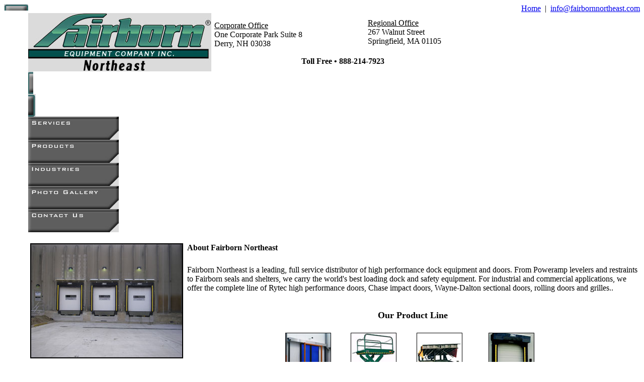

--- FILE ---
content_type: text/html;charset=UTF-8
request_url: http://fairbornnortheast.com/?id=42
body_size: 4568
content:
<!DOCTYPE HTML PUBLIC "-//W3C//DTD HTML 4.0 Transitional//EN">

<html>
<head>
	<title>Dock Equipment - Fairborn Northeast</title>
	<meta name="Description" content="">
	<meta name="Keywords" content="">
	<meta name="Author" content="Smart Interactive Media, Inc. - http://www.getsim.com/">
<meta name="Copyright" content="Copyright 2026 Fairborn Northeast.">
<link href="favicon.ico" rel="SHORTCUT ICON">
<link href="fairborn-northeast.css" rel="stylesheet" type="text/css">
<link href="fairborn-northeast_screen.css" rel="stylesheet" type="text/css" media="screen">
<link href="fairborn-northeast_print.css" rel="stylesheet" type="text/css" media="print">

<!-- Userway Accessibility -->
	<script>
      (function(d){
         var s = d.createElement("script");
         /* uncomment the following line to override default position*/
         /* s.setAttribute("data-position", 3);*/
         /* uncomment the following line to override default size (values: small, large)*/
         /* s.setAttribute("data-size", "small");*/
         /* uncomment the following line to override default language (e.g., fr, de, es, he, nl, etc.)*/
         /* s.setAttribute("data-language", "language");*/
         /* uncomment the following line to override color set via widget (e.g., #053f67)*/
         /* s.setAttribute("data-color", "#053e67");*/
         /* uncomment the following line to override type set via widget (1=person, 2=chair, 3=eye, 4=text)*/
         s.setAttribute("data-type", "2");
         /* s.setAttribute("data-statement_text:", "Our Accessibility Statement");*/
         /* s.setAttribute("data-statement_url", "http://www.example.com/accessibility")";*/
         /* uncomment the following line to override support on mobile devices*/
         /* s.setAttribute("data-mobile", true);*/
         /* uncomment the following line to set custom trigger action for accessibility menu*/
         /* s.setAttribute("data-trigger", "triggerId")*/
         s.setAttribute("data-account", "nuZVvhhXiu");
         s.setAttribute("src", "https://cdn.userway.org/widget.js");
         (d.body || d.head).appendChild(s);})(document)
	</script>
	<noscript>
	Please ensure Javascript is enabled for purposes of 
	<a href="https://userway.org">website accessibility</a>
	</noscript>
	<script src="fairborn-northeast.js" type="text/javascript"></script>
<SCRIPT LANGUAGE="JavaScript">
<!-- Original:  CodeLifter.com (support@codelifter.com) -->
<!-- Web Site:  http://www.codelifter.com -->

<!-- This script and many more are available free online at -->
<!-- The JavaScript Source!! http://javascript.internet.com -->

<!-- Begin
// Set slideShowSpeed (milliseconds)
var slideShowSpeed = 5000;
// Duration of crossfade (seconds)
var crossFadeDuration = 3;
// Specify the image files
var Pic = new Array();
// to add more images, just continue
// the pattern, adding to the array below

Pic[0] = 'images/1.jpg'
Pic[1] = 'images/2.jpg'
Pic[2] = 'images/3.jpg'
Pic[3] = 'images/4.jpg'
Pic[4] = 'images/5.jpg'
Pic[5] = 'images/6.jpg'

// do not edit anything below this line
var t;
var j = 0;
var p = Pic.length;
var preLoad = new Array();
for (i = 0; i < p; i++) {
preLoad[i] = new Image();
preLoad[i].src = Pic[i];
}
function runSlideShow() {
if (document.all) {
document.images.SlideShow.style.filter="blendTrans(duration=2)";
document.images.SlideShow.style.filter="blendTrans(duration=crossFadeDuration)";
document.images.SlideShow.filters.blendTrans.Apply();
}
document.images.SlideShow.src = preLoad[j].src;
if (document.all) {
document.images.SlideShow.filters.blendTrans.Play();
}
j = j + 1;
if (j > (p - 1)) j = 0;
t = setTimeout('runSlideShow()', slideShowSpeed);
}
//  End -->
</script>

</head>
<BODY onLoad="runSlideShow();">

<div id="main-holder">
	<table cellspacing="0" cellpadding="0" border="0">
		<tr>
			<td valign="top" id="left-bar"><img src="images/bg-left-bar-top.jpg" width="48" height="13" border="0" alt="Dockleveling equipment"></td>
			<td rowspan="2"><div id="head-menu" align="right"><a href="./" onFocus="blur()">Home</a> &nbsp;|&nbsp; <a href="mailto:rosem@fairbornequipment.com;buffonev@fairbornequipment.com?subject=Inquiry From Fairborn Northeast Website" onFocus="blur()">info@fairbornnortheast.com</a></div>
<table cellspacing="0" cellpadding="0" border="0" width="930">
	<tr>
		<td id="logo" width="370" rowspan="3"><a href="./" onFocus="blur()"><img src="images/fairborn-logo.jpg" width="364" height="116" border="0" alt="Fairborn Northeast Dock Equipment"></a></td>
		<td id="address" align="left" rowspan="2"><u>Corporate Office</u><br>One Corporate Park Suite 8<br>Derry, NH 03038</td>
		<td id="address" align="left" colspan="2" valign="bottom" style="padding-left:0; margin-left:0;"><u>Regional Office</u></td>
	<tr>
		<td id="address2" align="left" valign="top" colspan="3">267 Walnut Street<br>Springfield, MA 01105</td>
	<tr>
		<td colspan="3" align="center" valign="top" style="padding-right: 50px;"><strong>Toll Free &bull; 888-214-7923</strong></td>
	</tr>
</table>
<div id="top-bar">
	<div id="top-bar-left"><img src="images/bg-top-bar-left.jpg" width="10" height="45" border="0" alt="Warehouse Dock Doors"></div>
	<div id="top-bar-right"><img src="images/bg-top-bar-right.jpg" width="15" height="45" border="0" alt="Truck Locks"></div>
</div>
<div id="menu-holder">
	<div class="menu-item"><a href="services.cfm" onFocus="blur()"><img src="images/b-services-off.jpg" onMouseOver="this.src='images/b-services-ovr.jpg'" onMouseOut="this.src='images/b-services-off.jpg'" width="180" height="46" border="0" alt="Dock Equipment Services"></a></div><div class="menu-item"><a href="products.cfm" onFocus="blur()"><img src="images/b-products-off.jpg" onMouseOver="this.src='images/b-products-ovr.jpg'" onMouseOut="this.src='images/b-products-off.jpg'" width="180" height="46" border="0" alt="Dock Equipment Products"></a></div><div class="menu-item"><a href="industries.cfm" onFocus="blur()"><img src="images/b-industries-off.jpg" onMouseOver="this.src='images/b-industries-ovr.jpg'" onMouseOut="this.src='images/b-industries-off.jpg'" width="180" height="46" border="0" alt="Dock Equipment - Industries Served"></a></div><div class="menu-item"><a href="photo-gallery.cfm" onFocus="blur()"><img src="images/b-photo-gallery-off.jpg" onMouseOver="this.src='images/b-photo-gallery-ovr.jpg'" onMouseOut="this.src='images/b-photo-gallery-off.jpg'" width="180" height="46" border="0" alt="Dock Equipment Photo Gallery"></a></div><div class="menu-item"><a href="contact.cfm" onFocus="blur()"><img src="images/b-contact-off.jpg" onMouseOver="this.src='images/b-contact-ovr.jpg'" onMouseOut="this.src='images/b-contact-off.jpg'" width="180" height="46" border="0" alt="Contact Fairborn Northeast"></a></div>
</div>
				<div id="main-content-holder">
					<div id="main-content-spacer">
						<table cellspacing="0" cellpadding="4" border="0">
							<tr>
								<td id="left-content-container" valign="top">
	
									<div class="content-box-top">&nbsp;</div>
									<div class="content-box-main">
										<div class="content-box-spacer">
											<div class="actual-content-left">
	
	
			<TABLE WIDTH="100%" BORDER="0" CELLPADDING="0" CELLSPACING="0">
			<TR>
				<TD WIDTH="100%" VALIGN="top" STYLE="text-align:left; padding: 0px 0px 0px 0px;  color:#000000;">
					<table border="0" cellpadding="0" cellspacing="0">
<tr>
<td id="VU" height=225 width=300>
<img src="images/1.jpg" name='SlideShow' width=300 height=225 border=2>
</td>
</tr>
</table> 
				</TD>
			
			</TR>
			</TABLE>
		
	
											</div>
										</div>	
										<div class="content-box-bot"></div>
									</div>
	
									<br style="line-height: 8px;">
	
									<div class="content-box-top">&nbsp;</div>
									<div class="content-box-main">
										<div class="content-box-spacer">
											<div class="actual-content-left">
	
	
			<TABLE WIDTH="100%" BORDER="0" CELLPADDING="0" CELLSPACING="0">
			<TR>
				<TD WIDTH="100%" VALIGN="top" STYLE="text-align:left; padding: 0px 0px 0px 0px;  font-weight:bold; font-size:16px; color:#000000;">
					Projects 
				</TD>
			
			</TR>
			</TABLE>
		
			<TABLE WIDTH="100%" BORDER="0" CELLPADDING="0" CELLSPACING="0">
			<TR>
				<TD WIDTH="100%" VALIGN="top" STYLE="text-align:left; padding: 10px 0px 0px 0px;  color:#000000;">
					Armed Forces Reserve Center - Ayer, MA<br> <A HREF="projects.cfm" onFocus="blur()"><IMG SRC="cm/images/projects_build_01.jpg" BORDER="0" ALIGN="left" STYLE="margin: 0px 0px 0px 0px;  border:#000000 2px Solid;" ALT=""></A> 
				</TD>
			
			</TR>
			</TABLE>
		
			<TABLE WIDTH="100%" BORDER="0" CELLPADDING="0" CELLSPACING="0">
			<TR>
				<TD WIDTH="100%" VALIGN="top" STYLE="text-align:left; padding: 10px 0px 0px 0px;  font-weight:bold; color:#000000;">
					<a href="projects.cfm" onFocus="blur()">Click Here for More Projects</a> 
				</TD>
			
			</TR>
			</TABLE>
		
	
											</div>
										</div>	
										<div class="content-box-bot"></div>
									</div>
	
								</td>
								<td id="right-content-container" valign="top">
	
									<div class="content-box-top">&nbsp;</div>
									<div class="content-box-main">
										<div class="content-box-spacer">
											<div class="actual-content-right">
	
	
			<TABLE WIDTH="100%" BORDER="0" CELLPADDING="0" CELLSPACING="0">
			<TR>
				<TD WIDTH="100%" VALIGN="top" STYLE="text-align:left; padding: 0px 0px 0px 0px;  font-weight:bold; font-size:16px; color:#000000;">
					About Fairborn Northeast 
				</TD>
			
			</TR>
			</TABLE>
		
			<TABLE WIDTH="100%" BORDER="0" CELLPADDING="0" CELLSPACING="0">
			<TR>
				<TD WIDTH="100%" VALIGN="top" STYLE="text-align:center; padding: 0px 0px 0px 0px;  font-weight:bold; font-size:14px; color:#ffffff;">
					"To service and support our customers as if we have just one" 
				</TD>
			
			</TR>
			</TABLE>
		
			<TABLE WIDTH="100%" BORDER="0" CELLPADDING="0" CELLSPACING="0">
			<TR>
				<TD WIDTH="100%" VALIGN="top" STYLE="text-align:left; padding: 10px 0px 0px 0px;  color:#000000;">
					Fairborn Northeast is a leading, full service distributor of high performance dock equipment and doors.  From Poweramp levelers and restraints to Fairborn seals and shelters, we carry the world's best loading dock and safety equipment.  For industrial and commercial applications, we offer the complete line of Rytec high performance doors, Chase impact doors, Wayne-Dalton sectional doors, rolling doors and grilles.. 
				</TD>
			
			</TR>
			</TABLE>
		
	
											</div>
										</div>	
										<div class="content-box-bot"></div>
									</div>
	
									<br style="line-height: 8px;">
	
									<div class="content-box-top">&nbsp;</div>
									<div class="content-box-main">
										<div class="content-box-spacer">
											<div class="actual-content-right">
	
	
			<TABLE WIDTH="100%" BORDER="0" CELLPADDING="0" CELLSPACING="0">
			<TR>
				<TD WIDTH="100%" VALIGN="top" STYLE="text-align:left; padding: 0px 0px 0px 0px;  color:#000000;">
					<table align="center" cellspacing="4" cellpadding="5" border="0" width="550">
	<tr>
		<th colspan="4" style="font-size:18px; font-weight:bold; padding-bottom: 15px;">Our Product Line</th>
	</tr>
	<tr>
		<td align="center"><a href="dock-doors.cfm" onFocus="blur()"><img src="cm/images/arctic-door.jpg" width="89" height="89" border="0" alt="" style="border: 1px solid #000000;"><br><strong>Doors</strong></a></td>
		<td align="center"><a href="dock-lifts.cfm" onFocus="blur()"><img src="cm/images/dock-lift-sm.jpg" width="89" height="89" border="0" alt="" style="border: 1px solid #000000;"><br><strong>Lifts</strong></a></td>
		<td align="center"><a href="dock-levelers.cfm" onFocus="blur()"><img src="cm/images/dock-leveler-sm.jpg" width="89" height="89" border="0" alt="" style="border: 1px solid #000000;"><br><strong>Levelers</strong></a></td>
		<td align="center"><a href="dock-seals-shelters.cfm" onFocus="blur()"><img src="cm/images/dock-seals-sm.jpg" width="89" height="89" border="0" alt="" style="border: 1px solid #000000;"><br><strong>Seals & Shelters</strong></a></td>
	</tr>
	<tr>
		<td align="center"><a href="industrial-fans.cfm" onFocus="blur()"><img src="cm/images/fans-sm.jpg" width="89" height="89" border="0" alt="" style="border: 1px solid #000000;"><br><strong>HVLS Fans</strong></a></td>
		<td align="center"><a href="restraints.cfm" onFocus="blur()"><img src="cm/images/dock-lock-sm.jpg" width="89" height="89" border="0" alt="" style="border: 1px solid #000000;"><br><strong>Restraints</strong></a></td>
		<td align="center"><a href="industrial-lifts.cfm" onFocus="blur()"><img src="cm/images/misc-lift-sm.jpg" width="89" height="89" border="0" alt="" style="border: 1px solid #000000;"><br><strong>Misc. Lifts</strong></a></td>
		<td align="center"><a href="industrial-products.cfm" onFocus="blur()"><img src="cm/images/misc-products-sm.jpg" width="89" height="89" border="0" alt="" style="border: 1px solid #000000;"><br><strong>Misc. Products</strong></a></td>
	</tr>
</table> 
				</TD>
			
			</TR>
			</TABLE>
		
	
											</div>
										</div>	
										<div class="content-box-bot"></div>
									</div>
	
								</td>
							</tr>
						</table>
					</div>
				</div>
			</td>
		<tr>
			<td valign="bottom" id="left-bar"><img src="images/bg-left-bar-bot.jpg" width="48" height="14" border="0" alt="dock locks"></td>
		</tr>
	</table>
</div>
<style type="text/css">
<!--
p.simDevBug {font-size: 12px; color:#ffffff; font-weight: normal; text-align:center; margin-top: 10px;}
p.simDevBug a {color:#ffffff; text-decoration: underline;}
p.simDevBug a:hover {color:#ffffff; text-decoration: none;}
-->
</style>
<div style="width:980px;">
<p class="simDevBug">Website Developed by: <a href="http://www.getsim.com" target="_blank">Smart Interactive Media</a></p>
</div>

<script type="text/javascript">
var gaJsHost = (("https:" == document.location.protocol) ? "https://ssl." : "http://www.");
document.write(unescape("%3Cscript src='" + gaJsHost + "google-analytics.com/ga.js' type='text/javascript'%3E%3C/script%3E"));
</script>
<script type="text/javascript">
var pageTracker = _gat._getTracker("UA-1544355-28");
pageTracker._trackPageview();
</script>

</body>
</html>